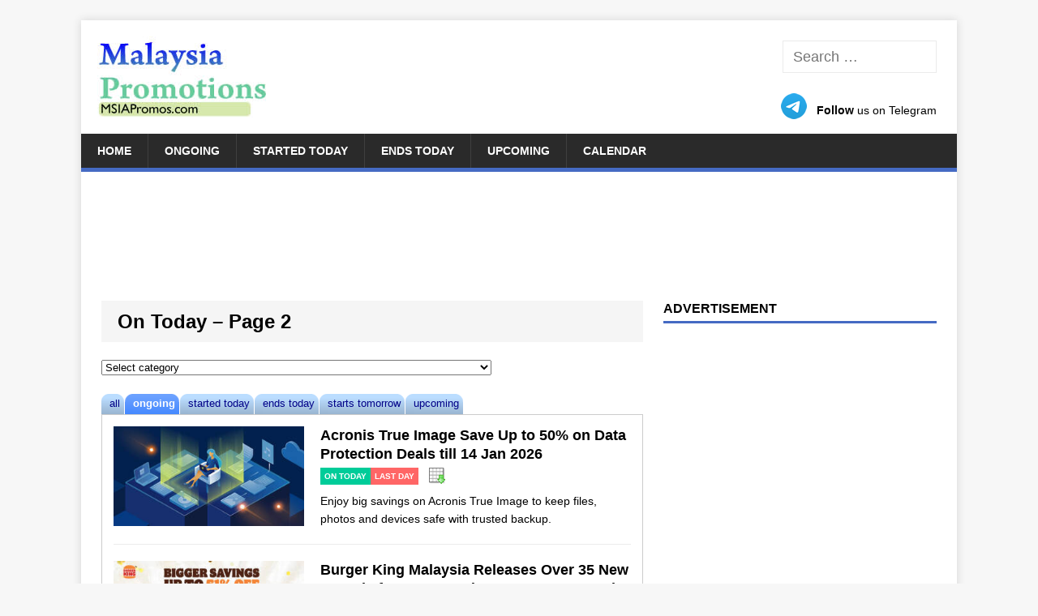

--- FILE ---
content_type: text/html; charset=UTF-8
request_url: https://msiapromos.com/bydate/ontoday/page/2/
body_size: 16131
content:
<!DOCTYPE html><html class=no-js lang=en-US><head><meta charset="UTF-8"><meta name="viewport" content="width=device-width, initial-scale=1.0"><link rel=profile href=http://gmpg.org/xfn/11><link rel=pingback href=https://msiapromos.com/xmlrpc.php><style>img:is([sizes="auto" i], [sizes^="auto," i]){contain-intrinsic-size:3000px 1500px}</style> <script>/*<![CDATA[*/window._wpemojiSettings={"baseUrl":"https:\/\/s.w.org\/images\/core\/emoji\/16.0.1\/72x72\/","ext":".png","svgUrl":"https:\/\/s.w.org\/images\/core\/emoji\/16.0.1\/svg\/","svgExt":".svg","source":{"concatemoji":"https:\/\/msiapromos.com\/wp-includes\/js\/wp-emoji-release.min.js"}};
/*! This file is auto-generated */
!function(s,n){var o,i,e;function c(e){try{var t={supportTests:e,timestamp:(new Date).valueOf()};sessionStorage.setItem(o,JSON.stringify(t))}catch(e){}}function p(e,t,n){e.clearRect(0,0,e.canvas.width,e.canvas.height),e.fillText(t,0,0);var t=new Uint32Array(e.getImageData(0,0,e.canvas.width,e.canvas.height).data),a=(e.clearRect(0,0,e.canvas.width,e.canvas.height),e.fillText(n,0,0),new Uint32Array(e.getImageData(0,0,e.canvas.width,e.canvas.height).data));return t.every(function(e,t){return e===a[t]})}function u(e,t){e.clearRect(0,0,e.canvas.width,e.canvas.height),e.fillText(t,0,0);for(var n=e.getImageData(16,16,1,1),a=0;a<n.data.length;a++)if(0!==n.data[a])return!1;return!0}function f(e,t,n,a){switch(t){case"flag":return n(e,"\ud83c\udff3\ufe0f\u200d\u26a7\ufe0f","\ud83c\udff3\ufe0f\u200b\u26a7\ufe0f")?!1:!n(e,"\ud83c\udde8\ud83c\uddf6","\ud83c\udde8\u200b\ud83c\uddf6")&&!n(e,"\ud83c\udff4\udb40\udc67\udb40\udc62\udb40\udc65\udb40\udc6e\udb40\udc67\udb40\udc7f","\ud83c\udff4\u200b\udb40\udc67\u200b\udb40\udc62\u200b\udb40\udc65\u200b\udb40\udc6e\u200b\udb40\udc67\u200b\udb40\udc7f");case"emoji":return!a(e,"\ud83e\udedf")}return!1}function g(e,t,n,a){var r="undefined"!=typeof WorkerGlobalScope&&self instanceof WorkerGlobalScope?new OffscreenCanvas(300,150):s.createElement("canvas"),o=r.getContext("2d",{willReadFrequently:!0}),i=(o.textBaseline="top",o.font="600 32px Arial",{});return e.forEach(function(e){i[e]=t(o,e,n,a)}),i}function t(e){var t=s.createElement("script");t.src=e,t.defer=!0,s.head.appendChild(t)}"undefined"!=typeof Promise&&(o="wpEmojiSettingsSupports",i=["flag","emoji"],n.supports={everything:!0,everythingExceptFlag:!0},e=new Promise(function(e){s.addEventListener("DOMContentLoaded",e,{once:!0})}),new Promise(function(t){var n=function(){try{var e=JSON.parse(sessionStorage.getItem(o));if("object"==typeof e&&"number"==typeof e.timestamp&&(new Date).valueOf()<e.timestamp+604800&&"object"==typeof e.supportTests)return e.supportTests}catch(e){}return null}();if(!n){if("undefined"!=typeof Worker&&"undefined"!=typeof OffscreenCanvas&&"undefined"!=typeof URL&&URL.createObjectURL&&"undefined"!=typeof Blob)try{var e="postMessage("+g.toString()+"("+[JSON.stringify(i),f.toString(),p.toString(),u.toString()].join(",")+"));",a=new Blob([e],{type:"text/javascript"}),r=new Worker(URL.createObjectURL(a),{name:"wpTestEmojiSupports"});return void(r.onmessage=function(e){c(n=e.data),r.terminate(),t(n)})}catch(e){}c(n=g(i,f,p,u))}t(n)}).then(function(e){for(var t in e)n.supports[t]=e[t],n.supports.everything=n.supports.everything&&n.supports[t],"flag"!==t&&(n.supports.everythingExceptFlag=n.supports.everythingExceptFlag&&n.supports[t]);n.supports.everythingExceptFlag=n.supports.everythingExceptFlag&&!n.supports.flag,n.DOMReady=!1,n.readyCallback=function(){n.DOMReady=!0}}).then(function(){return e}).then(function(){var e;n.supports.everything||(n.readyCallback(),(e=n.source||{}).concatemoji?t(e.concatemoji):e.wpemoji&&e.twemoji&&(t(e.twemoji),t(e.wpemoji)))}))}((window,document),window._wpemojiSettings);/*]]>*/</script> <style id=wp-emoji-styles-inline-css>img.wp-smiley,img.emoji{display:inline !important;border:none !important;box-shadow:none !important;height:1em !important;width:1em !important;margin:0 0.07em !important;vertical-align:-0.1em !important;background:none !important;padding:0 !important}</style><link rel=stylesheet href=https://cdn.msiapromos.com/wp-content/cache/minify/combined.css media=all><link rel=https://api.w.org/ href=https://msiapromos.com/wp-json/ ><title>Page 2 &raquo; On Today Promos (as of 14 Jan) | MSIAPromos.com</title><link rel=alternate type=application/rss+xml title="MSIAPromos.com &raquo; Feed" href=https://msiapromos.com/feed/ > <script>(adsbygoogle=window.adsbygoogle||[]).push({google_ad_client:"ca-pub-1303645572681699",enable_page_level_ads:true});</script> <meta property="fb:app_id" content="966242223397117"><meta name="description" content=""><meta property="og:title" content="Page 2 &raquo; On Today Promos (as of 14 Jan) | MSIAPromos.com"><meta name="referrer" content="unsafe-url"><meta property="og:image" content="https://cdn.msiapromos.com/wp-content/uploads/2021/10/Acronis-feat-29-Oct-2021.jpg"><meta property="og:locale" content="en_US"><link rel=image_src href=https://cdn.msiapromos.com/wp-content/uploads/2021/10/Acronis-feat-29-Oct-2021.jpg><meta property="og:description" content=""><meta property="og:site_name" content="MSIAPromos.com"><link rel=search href=//cdn.msiapromos.com/search.xml type=application/opensearchdescription+xml title=MSIAPromos.com><link rel=apple-touch-icon sizes=180x180 href=//cdn.msiapromos.com/apple-touch-icon.png><link rel=icon type=image/png sizes=32x32 href=//cdn.msiapromos.com/favicon-32x32.png><link rel=icon type=image/png sizes=16x16 href=//cdn.msiapromos.com/favicon-16x16.png><link rel=manifest href=//cdn.msiapromos.com/site.webmanifest><meta name="twitter:site" content="@msiapromos"><meta name="twitter:title" content="Page 2 &raquo; On Today Promos (as of 14 Jan) | MSIAPromos.com"><meta name="twitter:description" content=""><meta name="twitter:creator" content="@msiapromos"><meta http-equiv="X-UA-Compatible" content="IE=Edge"><meta name="twitter:card" content="summary_large_image"><meta name="twitter:image:src" content="https://cdn.msiapromos.com/wp-content/uploads/2021/10/Acronis-feat-29-Oct-2021.jpg">  <script async src="https://www.googletagmanager.com/gtag/js?id=G-J2D3WLXC4Q"></script> <script>window.dataLayer=window.dataLayer||[];function gtag(){dataLayer.push(arguments);}
gtag('js',new Date());gtag('config','G-J2D3WLXC4Q');</script> <script async src="https://fundingchoicesmessages.google.com/i/pub-1303645572681699?ers=1" nonce=1Lq3lpSK933LY7Dd0CiOGg></script><script nonce=1Lq3lpSK933LY7Dd0CiOGg>(function(){function signalGooglefcPresent(){if(!window.frames['googlefcPresent']){if(document.body){const iframe=document.createElement('iframe');iframe.style='width: 0; height: 0; border: none; z-index: -1000; left: -1000px; top: -1000px;';iframe.style.display='none';iframe.name='googlefcPresent';document.body.appendChild(iframe);}else{setTimeout(signalGooglefcPresent,0);}}}signalGooglefcPresent();})();</script> <script>(function(){'use strict';function aa(a){var b=0;return function(){return b<a.length?{done:!1,value:a[b++]}:{done:!0}}}var ba="function"==typeof Object.defineProperties?Object.defineProperty:function(a,b,c){if(a==Array.prototype||a==Object.prototype)return a;a[b]=c.value;return a};function ea(a){a=["object"==typeof globalThis&&globalThis,a,"object"==typeof window&&window,"object"==typeof self&&self,"object"==typeof global&&global];for(var b=0;b<a.length;++b){var c=a[b];if(c&&c.Math==Math)return c}throw Error("Cannot find global object");}var fa=ea(this);function ha(a,b){if(b)a:{var c=fa;a=a.split(".");for(var d=0;d<a.length-1;d++){var e=a[d];if(!(e in c))break a;c=c[e]}a=a[a.length-1];d=c[a];b=b(d);b!=d&&null!=b&&ba(c,a,{configurable:!0,writable:!0,value:b})}}
var ia="function"==typeof Object.create?Object.create:function(a){function b(){}b.prototype=a;return new b},l;if("function"==typeof Object.setPrototypeOf)l=Object.setPrototypeOf;else{var m;a:{var ja={a:!0},ka={};try{ka.__proto__=ja;m=ka.a;break a}catch(a){}m=!1}l=m?function(a,b){a.__proto__=b;if(a.__proto__!==b)throw new TypeError(a+" is not extensible");return a}:null}var la=l;function n(a,b){a.prototype=ia(b.prototype);a.prototype.constructor=a;if(la)la(a,b);else for(var c in b)if("prototype"!=c)if(Object.defineProperties){var d=Object.getOwnPropertyDescriptor(b,c);d&&Object.defineProperty(a,c,d)}else a[c]=b[c];a.A=b.prototype}function ma(){for(var a=Number(this),b=[],c=a;c<arguments.length;c++)b[c-a]=arguments[c];return b}
var na="function"==typeof Object.assign?Object.assign:function(a,b){for(var c=1;c<arguments.length;c++){var d=arguments[c];if(d)for(var e in d)Object.prototype.hasOwnProperty.call(d,e)&&(a[e]=d[e])}return a};ha("Object.assign",function(a){return a||na});var p=this||self;function q(a){return a};var t,u;a:{for(var oa=["CLOSURE_FLAGS"],v=p,x=0;x<oa.length;x++)if(v=v[oa[x]],null==v){u=null;break a}u=v}var pa=u&&u[610401301];t=null!=pa?pa:!1;var z,qa=p.navigator;z=qa?qa.userAgentData||null:null;function A(a){return t?z?z.brands.some(function(b){return(b=b.brand)&&-1!=b.indexOf(a)}):!1:!1}function B(a){var b;a:{if(b=p.navigator)if(b=b.userAgent)break a;b=""}return-1!=b.indexOf(a)};function C(){return t?!!z&&0<z.brands.length:!1}function D(){return C()?A("Chromium"):(B("Chrome")||B("CriOS"))&&!(C()?0:B("Edge"))||B("Silk")};var ra=C()?!1:B("Trident")||B("MSIE");!B("Android")||D();D();B("Safari")&&(D()||(C()?0:B("Coast"))||(C()?0:B("Opera"))||(C()?0:B("Edge"))||(C()?A("Microsoft Edge"):B("Edg/"))||C()&&A("Opera"));var sa={},E=null;var ta="undefined"!==typeof Uint8Array,ua=!ra&&"function"===typeof btoa;var F="function"===typeof Symbol&&"symbol"===typeof Symbol()?Symbol():void 0,G=F?function(a,b){a[F]|=b}:function(a,b){void 0!==a.g?a.g|=b:Object.defineProperties(a,{g:{value:b,configurable:!0,writable:!0,enumerable:!1}})};function va(a){var b=H(a);1!==(b&1)&&(Object.isFrozen(a)&&(a=Array.prototype.slice.call(a)),I(a,b|1))}
var H=F?function(a){return a[F]|0}:function(a){return a.g|0},J=F?function(a){return a[F]}:function(a){return a.g},I=F?function(a,b){a[F]=b}:function(a,b){void 0!==a.g?a.g=b:Object.defineProperties(a,{g:{value:b,configurable:!0,writable:!0,enumerable:!1}})};function wa(){var a=[];G(a,1);return a}function xa(a,b){I(b,(a|0)&-99)}function K(a,b){I(b,(a|34)&-73)}function L(a){a=a>>11&1023;return 0===a?536870912:a};var M={};function N(a){return null!==a&&"object"===typeof a&&!Array.isArray(a)&&a.constructor===Object}var O,ya=[];I(ya,39);O=Object.freeze(ya);var P;function Q(a,b){P=b;a=new a(b);P=void 0;return a}
function R(a,b,c){null==a&&(a=P);P=void 0;if(null==a){var d=96;c?(a=[c],d|=512):a=[];b&&(d=d&-2095105|(b&1023)<<11)}else{if(!Array.isArray(a))throw Error();d=H(a);if(d&64)return a;d|=64;if(c&&(d|=512,c!==a[0]))throw Error();a:{c=a;var e=c.length;if(e){var f=e-1,g=c[f];if(N(g)){d|=256;b=(d>>9&1)-1;e=f-b;1024<=e&&(za(c,b,g),e=1023);d=d&-2095105|(e&1023)<<11;break a}}b&&(g=(d>>9&1)-1,b=Math.max(b,e-g),1024<b&&(za(c,g,{}),d|=256,b=1023),d=d&-2095105|(b&1023)<<11)}}I(a,d);return a}
function za(a,b,c){for(var d=1023+b,e=a.length,f=d;f<e;f++){var g=a[f];null!=g&&g!==c&&(c[f-b]=g)}a.length=d+1;a[d]=c};function Aa(a){switch(typeof a){case"number":return isFinite(a)?a:String(a);case"boolean":return a?1:0;case"object":if(a&&!Array.isArray(a)&&ta&&null!=a&&a instanceof Uint8Array){if(ua){for(var b="",c=0,d=a.length-10240;c<d;)b+=String.fromCharCode.apply(null,a.subarray(c,c+=10240));b+=String.fromCharCode.apply(null,c?a.subarray(c):a);a=btoa(b)}else{void 0===b&&(b=0);if(!E){E={};c="ABCDEFGHIJKLMNOPQRSTUVWXYZabcdefghijklmnopqrstuvwxyz0123456789".split("");d=["+/=","+/","-_=","-_.","-_"];for(var e=0;5>e;e++){var f=c.concat(d[e].split(""));sa[e]=f;for(var g=0;g<f.length;g++){var h=f[g];void 0===E[h]&&(E[h]=g)}}}b=sa[b];c=Array(Math.floor(a.length/3));d=b[64]||"";for(e=f=0;f<a.length-2;f+=3){var k=a[f],w=a[f+1];h=a[f+2];g=b[k>>2];k=b[(k&3)<<4|w>>4];w=b[(w&15)<<2|h>>6];h=b[h&63];c[e++]=g+k+w+h}g=0;h=d;switch(a.length-f){case 2:g=a[f+1],h=b[(g&15)<<2]||d;case 1:a=a[f],c[e]=b[a>>2]+b[(a&3)<<4|g>>4]+h+d}a=c.join("")}return a}}return a};function Ba(a,b,c){a=Array.prototype.slice.call(a);var d=a.length,e=b&256?a[d-1]:void 0;d+=e?-1:0;for(b=b&512?1:0;b<d;b++)a[b]=c(a[b]);if(e){b=a[b]={};for(var f in e)Object.prototype.hasOwnProperty.call(e,f)&&(b[f]=c(e[f]))}return a}function Da(a,b,c,d,e,f){if(null!=a){if(Array.isArray(a))a=e&&0==a.length&&H(a)&1?void 0:f&&H(a)&2?a:Ea(a,b,c,void 0!==d,e,f);else if(N(a)){var g={},h;for(h in a)Object.prototype.hasOwnProperty.call(a,h)&&(g[h]=Da(a[h],b,c,d,e,f));a=g}else a=b(a,d);return a}}
function Ea(a,b,c,d,e,f){var g=d||c?H(a):0;d=d?!!(g&32):void 0;a=Array.prototype.slice.call(a);for(var h=0;h<a.length;h++)a[h]=Da(a[h],b,c,d,e,f);c&&c(g,a);return a}function Fa(a){return a.s===M?a.toJSON():Aa(a)};function Ga(a,b,c){c=void 0===c?K:c;if(null!=a){if(ta&&a instanceof Uint8Array)return b?a:new Uint8Array(a);if(Array.isArray(a)){var d=H(a);if(d&2)return a;if(b&&!(d&64)&&(d&32||0===d))return I(a,d|34),a;a=Ea(a,Ga,d&4?K:c,!0,!1,!0);b=H(a);b&4&&b&2&&Object.freeze(a);return a}a.s===M&&(b=a.h,c=J(b),a=c&2?a:Q(a.constructor,Ha(b,c,!0)));return a}}function Ha(a,b,c){var d=c||b&2?K:xa,e=!!(b&32);a=Ba(a,b,function(f){return Ga(f,e,d)});G(a,32|(c?2:0));return a};function Ia(a,b){a=a.h;return Ja(a,J(a),b)}function Ja(a,b,c,d){if(-1===c)return null;if(c>=L(b)){if(b&256)return a[a.length-1][c]}else{var e=a.length;if(d&&b&256&&(d=a[e-1][c],null!=d))return d;b=c+((b>>9&1)-1);if(b<e)return a[b]}}function Ka(a,b,c,d,e){var f=L(b);if(c>=f||e){e=b;if(b&256)f=a[a.length-1];else{if(null==d)return;f=a[f+((b>>9&1)-1)]={};e|=256}f[c]=d;e&=-1025;e!==b&&I(a,e)}else a[c+((b>>9&1)-1)]=d,b&256&&(d=a[a.length-1],c in d&&delete d[c]),b&1024&&I(a,b&-1025)}
function La(a,b){var c=Ma;var d=void 0===d?!1:d;var e=a.h;var f=J(e),g=Ja(e,f,b,d);var h=!1;if(null==g||"object"!==typeof g||(h=Array.isArray(g))||g.s!==M)if(h){var k=h=H(g);0===k&&(k|=f&32);k|=f&2;k!==h&&I(g,k);c=new c(g)}else c=void 0;else c=g;c!==g&&null!=c&&Ka(e,f,b,c,d);e=c;if(null==e)return e;a=a.h;f=J(a);f&2||(g=e,c=g.h,h=J(c),g=h&2?Q(g.constructor,Ha(c,h,!1)):g,g!==e&&(e=g,Ka(a,f,b,e,d)));return e}function Na(a,b){a=Ia(a,b);return null==a||"string"===typeof a?a:void 0}
function Oa(a,b){a=Ia(a,b);return null!=a?a:0}function S(a,b){a=Na(a,b);return null!=a?a:""};function T(a,b,c){this.h=R(a,b,c)}T.prototype.toJSON=function(){var a=Ea(this.h,Fa,void 0,void 0,!1,!1);return Pa(this,a,!0)};T.prototype.s=M;T.prototype.toString=function(){return Pa(this,this.h,!1).toString()};function Pa(a,b,c){var d=a.constructor.v,e=L(J(c?a.h:b)),f=!1;if(d){if(!c){b=Array.prototype.slice.call(b);var g;if(b.length&&N(g=b[b.length-1]))for(f=0;f<d.length;f++)if(d[f]>=e){Object.assign(b[b.length-1]={},g);break}f=!0}e=b;c=!c;g=J(a.h);a=L(g);g=(g>>9&1)-1;for(var h,k,w=0;w<d.length;w++)if(k=d[w],k<a){k+=g;var r=e[k];null==r?e[k]=c?O:wa():c&&r!==O&&va(r)}else h||(r=void 0,e.length&&N(r=e[e.length-1])?h=r:e.push(h={})),r=h[k],null==h[k]?h[k]=c?O:wa():c&&r!==O&&va(r)}d=b.length;if(!d)return b;var Ca;if(N(h=b[d-1])){a:{var y=h;e={};c=!1;for(var ca in y)Object.prototype.hasOwnProperty.call(y,ca)&&(a=y[ca],Array.isArray(a)&&a!=a&&(c=!0),null!=a?e[ca]=a:c=!0);if(c){for(var rb in e){y=e;break a}y=null}}y!=h&&(Ca=!0);d--}for(;0<d;d--){h=b[d-1];if(null!=h)break;var cb=!0}if(!Ca&&!cb)return b;var da;f?da=b:da=Array.prototype.slice.call(b,0,d);b=da;f&&(b.length=d);y&&b.push(y);return b};function Qa(a){return function(b){if(null==b||""==b)b=new a;else{b=JSON.parse(b);if(!Array.isArray(b))throw Error(void 0);G(b,32);b=Q(a,b)}return b}};function Ra(a){this.h=R(a)}n(Ra,T);var Sa=Qa(Ra);var U;function V(a){this.g=a}V.prototype.toString=function(){return this.g+""};var Ta={};function Ua(){return Math.floor(2147483648*Math.random()).toString(36)+Math.abs(Math.floor(2147483648*Math.random())^Date.now()).toString(36)};function Va(a,b){b=String(b);"application/xhtml+xml"===a.contentType&&(b=b.toLowerCase());return a.createElement(b)}function Wa(a){this.g=a||p.document||document}Wa.prototype.appendChild=function(a,b){a.appendChild(b)};function Xa(a,b){a.src=b instanceof V&&b.constructor===V?b.g:"type_error:TrustedResourceUrl";var c,d;(c=(b=null==(d=(c=(a.ownerDocument&&a.ownerDocument.defaultView||window).document).querySelector)?void 0:d.call(c,"script[nonce]"))?b.nonce||b.getAttribute("nonce")||"":"")&&a.setAttribute("nonce",c)};function Ya(a){a=void 0===a?document:a;return a.createElement("script")};function Za(a,b,c,d,e,f){try{var g=a.g,h=Ya(g);h.async=!0;Xa(h,b);g.head.appendChild(h);h.addEventListener("load",function(){e();d&&g.head.removeChild(h)});h.addEventListener("error",function(){0<c?Za(a,b,c-1,d,e,f):(d&&g.head.removeChild(h),f())})}catch(k){f()}};var $a=p.atob("aHR0cHM6Ly93d3cuZ3N0YXRpYy5jb20vaW1hZ2VzL2ljb25zL21hdGVyaWFsL3N5c3RlbS8xeC93YXJuaW5nX2FtYmVyXzI0ZHAucG5n"),ab=p.atob("WW91IGFyZSBzZWVpbmcgdGhpcyBtZXNzYWdlIGJlY2F1c2UgYWQgb3Igc2NyaXB0IGJsb2NraW5nIHNvZnR3YXJlIGlzIGludGVyZmVyaW5nIHdpdGggdGhpcyBwYWdlLg=="),bb=p.atob("RGlzYWJsZSBhbnkgYWQgb3Igc2NyaXB0IGJsb2NraW5nIHNvZnR3YXJlLCB0aGVuIHJlbG9hZCB0aGlzIHBhZ2Uu");function db(a,b,c){this.i=a;this.l=new Wa(this.i);this.g=null;this.j=[];this.m=!1;this.u=b;this.o=c}
function eb(a){if(a.i.body&&!a.m){var b=function(){fb(a);p.setTimeout(function(){return gb(a,3)},50)};Za(a.l,a.u,2,!0,function(){p[a.o]||b()},b);a.m=!0}}
function fb(a){for(var b=W(1,5),c=0;c<b;c++){var d=X(a);a.i.body.appendChild(d);a.j.push(d)}b=X(a);b.style.bottom="0";b.style.left="0";b.style.position="fixed";b.style.width=W(100,110).toString()+"%";b.style.zIndex=W(2147483544,2147483644).toString();b.style["background-color"]=hb(249,259,242,252,219,229);b.style["box-shadow"]="0 0 12px #888";b.style.color=hb(0,10,0,10,0,10);b.style.display="flex";b.style["justify-content"]="center";b.style["font-family"]="Roboto, Arial";c=X(a);c.style.width=W(80,85).toString()+"%";c.style.maxWidth=W(750,775).toString()+"px";c.style.margin="24px";c.style.display="flex";c.style["align-items"]="flex-start";c.style["justify-content"]="center";d=Va(a.l.g,"IMG");d.className=Ua();d.src=$a;d.alt="Warning icon";d.style.height="24px";d.style.width="24px";d.style["padding-right"]="16px";var e=X(a),f=X(a);f.style["font-weight"]="bold";f.textContent=ab;var g=X(a);g.textContent=bb;Y(a,e,f);Y(a,e,g);Y(a,c,d);Y(a,c,e);Y(a,b,c);a.g=b;a.i.body.appendChild(a.g);b=W(1,5);for(c=0;c<b;c++)d=X(a),a.i.body.appendChild(d),a.j.push(d)}function Y(a,b,c){for(var d=W(1,5),e=0;e<d;e++){var f=X(a);b.appendChild(f)}b.appendChild(c);c=W(1,5);for(d=0;d<c;d++)e=X(a),b.appendChild(e)}function W(a,b){return Math.floor(a+Math.random()*(b-a))}function hb(a,b,c,d,e,f){return"rgb("+W(Math.max(a,0),Math.min(b,255)).toString()+","+W(Math.max(c,0),Math.min(d,255)).toString()+","+W(Math.max(e,0),Math.min(f,255)).toString()+")"}function X(a){a=Va(a.l.g,"DIV");a.className=Ua();return a}
function gb(a,b){0>=b||null!=a.g&&0!=a.g.offsetHeight&&0!=a.g.offsetWidth||(ib(a),fb(a),p.setTimeout(function(){return gb(a,b-1)},50))}
function ib(a){var b=a.j;var c="undefined"!=typeof Symbol&&Symbol.iterator&&b[Symbol.iterator];if(c)b=c.call(b);else if("number"==typeof b.length)b={next:aa(b)};else throw Error(String(b)+" is not an iterable or ArrayLike");for(c=b.next();!c.done;c=b.next())(c=c.value)&&c.parentNode&&c.parentNode.removeChild(c);a.j=[];(b=a.g)&&b.parentNode&&b.parentNode.removeChild(b);a.g=null};function jb(a,b,c,d,e){function f(k){document.body?g(document.body):0<k?p.setTimeout(function(){f(k-1)},e):b()}function g(k){k.appendChild(h);p.setTimeout(function(){h?(0!==h.offsetHeight&&0!==h.offsetWidth?b():a(),h.parentNode&&h.parentNode.removeChild(h)):a()},d)}var h=kb(c);f(3)}function kb(a){var b=document.createElement("div");b.className=a;b.style.width="1px";b.style.height="1px";b.style.position="absolute";b.style.left="-10000px";b.style.top="-10000px";b.style.zIndex="-10000";return b};function Ma(a){this.h=R(a)}n(Ma,T);function lb(a){this.h=R(a)}n(lb,T);var mb=Qa(lb);function nb(a){a=Na(a,4)||"";if(void 0===U){var b=null;var c=p.trustedTypes;if(c&&c.createPolicy){try{b=c.createPolicy("goog#html",{createHTML:q,createScript:q,createScriptURL:q})}catch(d){p.console&&p.console.error(d.message)}U=b}else U=b}a=(b=U)?b.createScriptURL(a):a;return new V(a,Ta)};function ob(a,b){this.m=a;this.o=new Wa(a.document);this.g=b;this.j=S(this.g,1);this.u=nb(La(this.g,2));this.i=!1;b=nb(La(this.g,13));this.l=new db(a.document,b,S(this.g,12))}ob.prototype.start=function(){pb(this)};function pb(a){qb(a);Za(a.o,a.u,3,!1,function(){a:{var b=a.j;var c=p.btoa(b);if(c=p[c]){try{var d=Sa(p.atob(c))}catch(e){b=!1;break a}b=b===Na(d,1)}else b=!1}b?Z(a,S(a.g,14)):(Z(a,S(a.g,8)),eb(a.l))},function(){jb(function(){Z(a,S(a.g,7));eb(a.l)},function(){return Z(a,S(a.g,6))},S(a.g,9),Oa(a.g,10),Oa(a.g,11))})}function Z(a,b){a.i||(a.i=!0,a=new a.m.XMLHttpRequest,a.open("GET",b,!0),a.send())}function qb(a){var b=p.btoa(a.j);a.m[b]&&Z(a,S(a.g,5))};(function(a,b){p[a]=function(){var c=ma.apply(0,arguments);p[a]=function(){};b.apply(null,c)}})("__h82AlnkH6D91__",function(a){"function"===typeof window.atob&&(new ob(window,mb(window.atob(a)))).start()});}).call(this);window.__h82AlnkH6D91__("[base64]/[base64]/[base64]/[base64]");</script> <!--[if lt IE 9]> <script src=https://cdn.msiapromos.com/wp-content/themes/malaysia-promotions/js/css3-mediaqueries.js></script> <![endif]--><link rel=icon href=https://cdn.msiapromos.com/wp-content/uploads/2016/07/cropped-MSIAPromos-Symbol-32x32.png sizes=32x32><link rel=icon href=https://cdn.msiapromos.com/wp-content/uploads/2016/07/cropped-MSIAPromos-Symbol-192x192.png sizes=192x192><link rel=apple-touch-icon href=https://cdn.msiapromos.com/wp-content/uploads/2016/07/cropped-MSIAPromos-Symbol-180x180.png><meta name="msapplication-TileImage" content="https://cdn.msiapromos.com/wp-content/uploads/2016/07/cropped-MSIAPromos-Symbol-270x270.png"></head><body id=mh-mobile class="archive paged tax-bydate term-ontoday term-8146 paged-2 wp-theme-malaysia-promotions mh-right-sb"><div style="width:100%; height:43px; background-color:white;" id=fillerTopDiv>&nbsp;</div><div class="mh-container mh-container-outer"><div class="mh-header-mobile-nav clearfix"></div><header class=mh-header><div class="mh-container mh-container-inner mh-row clearfix"><div class=topRightAdBanner><div class=topRightSearchForm><form role=search method=get class=search-form action=https://msiapromos.com/ > <label> <span class=screen-reader-text>Search for:</span> <input type=search class=search-field placeholder="Search &hellip;" value name=s> </label> <input type=submit class=search-submit value=Search></form></div> <a target=_blank href=https://t.me/msiapromoscom><div><img class=spriteTelegram src=https://cdn.msiapromos.com/wp-content/themes/malaysia-promotions/images/spacer.gif alt="Follow us on Telegram!" width=32 height=32><span class=topRightAdBannerText>&nbsp;&nbsp;&nbsp;<strong>Follow</strong> us on Telegram</span></div></a></div><div class=mh-custom-header role=banner> <a href=https://msiapromos.com/ title=MSIAPromos.com rel=home><div class=mh-site-logo role=banner> <img class=mh-header-image src=https://cdn.msiapromos.com/wp-content/uploads/2016/07/MSIAPromos-Logo.jpg height=100 width=300 alt=MSIAPromos.com></div> </a></div></div><div class=mh-main-nav-wrap><nav class="mh-main-nav mh-container mh-container-inner clearfix"><div class=menu-menu-1-container><ul id=menu-menu-1 class=menu><li id=menu-item-52337 class="menu-item menu-item-type-custom menu-item-object-custom menu-item-52337"><a href=/ >Home</a></li> <li id=menu-item-52344 class="menu-item menu-item-type-custom menu-item-object-custom menu-item-52344"><a href=/bydate/ontoday/ >Ongoing</a></li> <li id=menu-item-52345 class="menu-item menu-item-type-custom menu-item-object-custom menu-item-52345"><a href=/bydate/startedtoday/ >Started Today</a></li> <li id=menu-item-52346 class="menu-item menu-item-type-custom menu-item-object-custom menu-item-52346"><a href=/bydate/endingtoday/ >Ends Today</a></li> <li id=menu-item-52347 class="menu-item menu-item-type-custom menu-item-object-custom menu-item-52347"><a href=/bydate/comingsoon/ >Upcoming</a></li> <li id=menu-item-52348 class="menu-item menu-item-type-custom menu-item-object-custom menu-item-52348"><a href=/sales-calendar/ >Calendar</a></li></ul></div></nav></div><div style="margin-left:auto;margin-right:auto; padding-right:10px;padding-left:10px;"> <br><div class=outerAd><div class=linkAd> <script async src=https://pagead2.googlesyndication.com/pagead/js/adsbygoogle.js></script>  <ins class=adsbygoogle style=display:block data-ad-client=ca-pub-1303645572681699 data-ad-region=maincontent data-ad-slot=1184555219  id=topAdCls data-ad-format=horizontal><noscript class=headerLeaderNoScript><div class="printDontShow sgpIntLeaderAd"> <iframe loading=lazy scrolling=no marginwidth=0 marginheight=0 frameborder=0  src="/showcase.php?leaderboard&amp;zr=648773506"></iframe></div> </noscript></ins> <script>(adsbygoogle=window.adsbygoogle||[]).push({});</script> </div></div> <br></div></header><div class="mh-wrapper clearfix"><div id=main-content class=mh-content><header class=page-header><h1 class="page-title">On Today &#8211; Page 2</h1></header><form style=display:inline method=get action=/bydate/ontoday/ > <select name=catslugId id=catslugId class=calendarCatSelect onChange='return this.form.submit();'><option value=-1>Select category</option><option class=level-0 value=41>Airlines Flights Seats Tickets</option><option class=level-0 value=32>Baby, Infants, Tots, Mothers</option><option class=level-0 value=29>Banks, Credit Cards, Loans</option><option class=level-0 value=43>Beauty</option><option class=level-0 value=31>Beds, Pillows, Linen, Mattresses</option><option class=level-0 value=44>Body Fitness Gym</option><option class=level-0 value=33>Books, Magazines, Graphic Novels, Stationery</option><option class=level-0 value=38>Cars, Lorries, Vans, Motor Vehicles</option><option class=level-0 value=53>Children &amp; Kids, Toys</option><option class=level-0 value=22>Computers, Tablets, Accessories, Software</option><option class=level-0 value=34>Cosmetics, Make-up, Brushes</option><option class=level-0 value=336>Department Stores</option><option class=level-0 value=23>Digital Cameras, DSLRs</option><option class=level-0 value=25>Fashion, Branded Apparel, Wallets, Accessories</option><option class=level-0 value=50>Fast Food, Restaurants, Dining, Groceries</option><option class=level-0 value=66>Footwear, Shoes, Slippers, Sneakers, Sandals</option><option class=level-0 value=73>Fragrances &amp; Perfumes</option><option class=level-0 value=28>Furniture, Chairs, Sofa Sets, Dining Tables, etc</option><option class=level-0 value=71>Games, Consoles, Xbox 360, PS3, Nintendo Wii, PC</option><option class=level-0 value=70>Gifts, Presents, Hampers</option><option class=level-0 value=49>Handbags</option><option class=level-0 value=13>Happenings</option><option class=level-0 value=30>Health Products, Massagers</option><option class=level-0 value=59>Home Appliances, Washers, Fridges, Air Conditioners, Fans, Vacuum Cleaners</option><option class=level-0 value=36>Household</option><option class=level-0 value=20>Housing</option><option class=level-0 value=19>Jewellery, Gold, Diamonds, Silver, Rings, Pendants, Chains, Bangles, Earrings</option><option class=level-0 value=60>Kitchenware, Cutlery, Pans, Cookers, Blenders, Cookware</option><option class=level-0 value=39>Mobile Phones, Smartphones, Samsung, Sony, Nokia, LG, Motorola, HTC, Etc</option><option class=level-0 value=72>Music, CDs, DVDs, Blu-Ray, Movies, Music CDs, Video Rental</option><option class=level-0 value=55>News</option><option class=level-0 value=63>Personal Care, Creams, Soap, Shampoo, Toiletries</option><option class=level-0 value=62>Places of Interest, Entertainment, Tourist Attractions</option><option class=level-0 value=75>Shopping Malls</option><option class=level-0 value=35>Sports, Golf, Accessories</option><option class=level-0 value=27>Telecoms, Internet, Broadband, Mobile Plans</option><option class=level-0 value=47>TV, Speakers, Disc Players, Home Theatre Systems, Headphones, Earphones</option><option class=level-0 value=42>Vacations, Travel Deals, Cruises, Hotels, Luggages</option><option class=level-0 value=61>Video Camcorders</option><option class=level-0 value=65>Warehouse, Clearance, Big Sales</option><option class=level-0 value=67>Watches</option><option class=level-0 value=74>Wines</option> </select> <input type=hidden name=catf value=ontoday> <noscript> <input type=submit value=Filter> </noscript></form> <br> <br><ol class=tabs1> <li class><a href=/ ><span>all</span></a></li> <li class=currentTab1><a href=/bydate/ontoday/ ><span>ongoing </span></a></li> <li class><a href=/bydate/startedtoday/ ><span>started today </span></a></li> <li class ><a href=/bydate/endingtoday/ ><span>ends today </span></a></li> <li class><a href=/bydate/startingtmw/ ><span>starts tomorrow </span></a></li> <li class><a href=/bydate/comingsoon/ ><span>upcoming </span></a></li></ol><div class=tabs1Content><article class="mh-loop-item clearfix "><div class=mh-loop-thumb> <a href=https://msiapromos.com/computers-pc/acronis-true-image-save-up-to-50-on-data-protection-deals-till-14-jan-2026-69872/ ><img alt="Feature image" width=300 height=157 src=https://cdn.msiapromos.com/wp-content/uploads/2021/10/Acronis-feat-29-Oct-2021-300x157.jpg> </a></div><div class="mh-loop-content clearfix"><header class=mh-loop-header><h3 class="entry-title mh-loop-title"> <a href=https://msiapromos.com/computers-pc/acronis-true-image-save-up-to-50-on-data-protection-deals-till-14-jan-2026-69872/ rel=bookmark> Acronis True Image Save Up to 50% on Data Protection Deals till 14 Jan 2026	</a></h3><div class="mh-meta mh-loop-meta"> <span class="mh-meta-date updated"><span class=eventStatusDiv> <span class=ongoingEventSpan>ON TODAY</span><span class=expiredEventSpan>LAST DAY</span>  </span> <span style=display:inline;> <a href="/?ical=69872&amp;pid=69872"><img class="noThumbNailUse spriteiCalDownload" src=https://cdn.msiapromos.com/wp-content/themes/malaysia-promotions/images/spacer.gif alt="Download iCal Calendar Entry" width=20 height=20></a>  </span> </span></div></header><div class=mh-loop-excerpt><div class=mh-excerpt><p>Enjoy big savings on Acronis True Image to keep files, photos and devices safe with trusted backup.</p></div></div></div></article><article class="mh-loop-item clearfix "><div class=mh-loop-thumb> <a href=https://msiapromos.com/dining-restaurants-food/burger-king-malaysia-releases-over-35-new-e-deals-from-rm0-99-15-dec-2025-15-feb-2026-69829/ ><img alt="Feature image" width=300 height=158 src=https://cdn.msiapromos.com/wp-content/uploads/2025/12/Burger-King-feat-msiapromos.com-23-Dec-2025-300x158.jpg> </a></div><div class="mh-loop-content clearfix"><header class=mh-loop-header><h3 class="entry-title mh-loop-title"> <a href=https://msiapromos.com/dining-restaurants-food/burger-king-malaysia-releases-over-35-new-e-deals-from-rm0-99-15-dec-2025-15-feb-2026-69829/ rel=bookmark> Burger King Malaysia Releases Over 35 New E-Deals from RM0.99 (15 Dec 2025 &#8211; 15 Feb 2026)	</a></h3><div class="mh-meta mh-loop-meta"> <span class="mh-meta-date updated"><span class=eventStatusDiv> <span class=ongoingEventSpan>ON TODAY</span>  </span> <span style=display:inline;> <a href="/?ical=69829&amp;pid=69829"><img class="noThumbNailUse spriteiCalDownload" src=https://cdn.msiapromos.com/wp-content/themes/malaysia-promotions/images/spacer.gif alt="Download iCal Calendar Entry" width=20 height=20></a>  </span> </span></div></header><div class=mh-loop-excerpt><div class=mh-excerpt><p>Grab meals, snacks and desserts from just RM0.99</p></div></div></div></article><article class="mh-loop-item clearfix "><div class=mh-loop-thumb> <a href=https://msiapromos.com/dining-restaurants-food/burger-king-msia-mega-savings-over-35-e-deals-released-15-nov-2025-15-jan-2026-69491/ ><img alt="Feature image" width=300 height=157 src=https://cdn.msiapromos.com/wp-content/uploads/2025/11/Burger-King-feat-last-msiapromos.com-15-Dec-2025-300x157.jpg> </a></div><div class="mh-loop-content clearfix"><header class=mh-loop-header><h3 class="entry-title mh-loop-title"> <a href=https://msiapromos.com/dining-restaurants-food/burger-king-msia-mega-savings-over-35-e-deals-released-15-nov-2025-15-jan-2026-69491/ rel=bookmark> Burger King M&#8217;sia Mega Savings Over 35 E-Deals Released (15 Nov 2025 &#8211; 15 Jan 2026)	</a></h3><div class="mh-meta mh-loop-meta"> <span class="mh-meta-date updated"><span class=eventStatusDiv> <span class=ongoingEventSpan>ON TODAY</span><span class=expiredEventSpan>ENDS TOMORROW</span>  </span> <span style=display:inline;> <a href="/?ical=69491&amp;pid=69491"><img class="noThumbNailUse spriteiCalDownload" src=https://cdn.msiapromos.com/wp-content/themes/malaysia-promotions/images/spacer.gif alt="Download iCal Calendar Entry" width=20 height=20></a>  </span> </span></div></header><div class=mh-loop-excerpt><div class=mh-excerpt><p>Over 35 Burger King e-coupons with meals from RM0.99</p></div></div></div></article><article class="mh-loop-item clearfix "><div class=mh-loop-thumb> <a href=https://msiapromos.com/dining-restaurants-food/cu-malaysia-weekday-buy-1-free-1-promo-double-the-treat-every-weekday-69434/ ><img alt="Feature image" width=300 height=160 src=https://cdn.msiapromos.com/wp-content/uploads/2025/05/CU-feat-msiapromos.com-7-May-2025-300x160.jpg> </a></div><div class="mh-loop-content clearfix"><header class=mh-loop-header><h3 class="entry-title mh-loop-title"> <a href=https://msiapromos.com/dining-restaurants-food/cu-malaysia-weekday-buy-1-free-1-promo-double-the-treat-every-weekday-69434/ rel=bookmark> CU Malaysia Weekday Buy 1 Free 1 Promo &#8211; Double the Treat Every WeekDay!	</a></h3><div class="mh-meta mh-loop-meta"> <span class="mh-meta-date updated"><span class=eventStatusDiv> <span class=ongoingEventSpan>STARTED TODAY</span><span class=expiredEventMaySpan>UNKNOWN END DATE</span>  </span> <span style=display:inline;> <a href="/?ical=69434&amp;pid=69434"><img class="noThumbNailUse spriteiCalDownload" src=https://cdn.msiapromos.com/wp-content/themes/malaysia-promotions/images/spacer.gif alt="Download iCal Calendar Entry" width=20 height=20></a>  </span> </span></div></header><div class=mh-loop-excerpt><div class=mh-excerpt><p>Get twice the joy with CU Malaysia&#8217;s Buy 1 Free 1 weekday promo</p></div></div></div></article><article class="mh-loop-item clearfix "><div class=mh-loop-thumb> <a href=https://msiapromos.com/dining-restaurants-food/texas-chicken-malaysia-has-2-for-rm13-99-tex-wrap-deal-every-wednesday-65198/ ><img alt="Feature image" width=300 height=156 src=https://cdn.msiapromos.com/wp-content/uploads/2024/07/Texas-Chicken-feat-msiapromos.com-22-Jul-2024-300x156.jpg> </a></div><div class="mh-loop-content clearfix"><header class=mh-loop-header><h3 class="entry-title mh-loop-title"> <a href=https://msiapromos.com/dining-restaurants-food/texas-chicken-malaysia-has-2-for-rm13-99-tex-wrap-deal-every-wednesday-65198/ rel=bookmark> Texas Chicken Malaysia Has 2-for-RM13.99 Tex Wrap Deal Every Wednesday	</a></h3><div class="mh-meta mh-loop-meta"> <span class="mh-meta-date updated"><span class=eventStatusDiv> <span class=ongoingEventSpan>STARTED TODAY</span><span class=expiredEventMaySpan>UNKNOWN END DATE</span>  </span> <span style=display:inline;> <a href="/?ical=65198&amp;pid=65198"><img class="noThumbNailUse spriteiCalDownload" src=https://cdn.msiapromos.com/wp-content/themes/malaysia-promotions/images/spacer.gif alt="Download iCal Calendar Entry" width=20 height=20></a>  </span> </span></div></header><div class=mh-loop-excerpt><div class=mh-excerpt><p>Packed with delicious, savoury flavors in a warm, toasted tortilla</p></div></div></div></article><article class="mh-loop-item clearfix "><div class=mh-loop-thumb> <a href=https://msiapromos.com/computers-pc/digitalocean-offering-free-us100-credit-for-new-users-start-a-wordpress-virtual-machine-from-just-us6-mth-61539/ ><img alt="Feature image" width=300 height=157 src=https://cdn.msiapromos.com/wp-content/uploads/2018/11/Digital-Ocean-29-Nov-2018-300x157.jpg> </a></div><div class="mh-loop-content clearfix"><header class=mh-loop-header><h3 class="entry-title mh-loop-title"> <a href=https://msiapromos.com/computers-pc/digitalocean-offering-free-us100-credit-for-new-users-start-a-wordpress-virtual-machine-from-just-us6-mth-61539/ rel=bookmark> DigitalOcean offering FREE US$100 credit for new users &#8211; start a WordPress Virtual Machine from just US$6/mth	</a></h3><div class="mh-meta mh-loop-meta"> <span class="mh-meta-date updated"><span class=eventStatusDiv> <span class=ongoingEventSpan>ON TODAY</span><span class=expiredEventMaySpan>UNKNOWN END DATE</span>  </span> <span style=display:inline;> <a href="/?ical=61539&amp;pid=61539"><img class="noThumbNailUse spriteiCalDownload" src=https://cdn.msiapromos.com/wp-content/themes/malaysia-promotions/images/spacer.gif alt="Download iCal Calendar Entry" width=20 height=20></a>  </span> </span></div></header><div class=mh-loop-excerpt><div class=mh-excerpt><p>Get started with DigitalOcean&#8217;s all-in-one cloud platform with a free US$100/60-day credit for new users</p></div></div></div></article><div class="mh-loop-pagination clearfix"><a class="prev page-numbers" href=https://msiapromos.com/bydate/ontoday/page/1/ >&laquo;</a> <a class=page-numbers href=https://msiapromos.com/bydate/ontoday/page/1/ >1</a> <span aria-current=page class="page-numbers current">2</span></div></div><div class=bottomDeals><header class=page-header><h1 class="page-title">Featured</h1></header><article class="mh-loop-item clearfix "><div class=mh-loop-thumb> <a href=https://msiapromos.com/department-stores/amazon-sg-now-offering-free-shipping-to-malaysia-from-19-aug-2022-61446/ ><img loading=lazy  alt="Feature image" width=300 height=157 src=https://cdn.msiapromos.com/wp-content/uploads/2022/08/Amazon-SG-19-Aug-2022-300x157.jpg> </a></div><div class="mh-loop-content clearfix"><header class=mh-loop-header><h3 class="entry-title mh-loop-title"> <a href=https://msiapromos.com/department-stores/amazon-sg-now-offering-free-shipping-to-malaysia-from-19-aug-2022-61446/ rel=bookmark> Amazon Singapore (Amazon.SG) now has FREE shipping to Malaysia	</a></h3><div class="mh-meta mh-loop-meta"> <span class="mh-meta-date updated"></span></div></header><div class=mh-loop-excerpt><div class=mh-excerpt><p>Enjoy FREE and fast delivery to Malaysia from Amazon Singapore</p></div></div></div></article></div> <br><div class=printDontShow><fieldset class="advertisementFieldset largeRect"><legend>Advertisement</legend> <ins class=adsbygoogle style=display:block data-ad-client=ca-pub-1303645572681699 data-ad-region=maincontent data-ad-slot=3858820010 data-ad-format=rectangle><noscript><div class=printDontShow> <iframe loading=lazy width=336 height=280 scrolling=no marginwidth=0 marginheight=0 frameborder=0 src="/showcase.php?largerect&amp;zr=1414069774"></iframe></div> </noscript></ins> <script>(adsbygoogle=window.adsbygoogle||[]).push({});</script> </fieldset></div><div class=bottomDeals><header class=page-header><h2 class="page-title">More Deals</h2></header><article class="mh-loop-item clearfix "><div class=mh-loop-thumb> <a href=https://msiapromos.com/airlines-flights/qatar-airways-save-up-to-10-flights-with-mastercard-till-31-dec-2026-70024/ ><img loading=lazy  alt="Feature image" width=300 height=156 src=https://cdn.msiapromos.com/wp-content/uploads/2023/08/Qatar-Airways-msiapromos.com-31-Aug-2023-300x156.jpg> </a></div><div class="mh-loop-content clearfix"><header class=mh-loop-header><h3 class="entry-title mh-loop-title"> <a href=https://msiapromos.com/airlines-flights/qatar-airways-save-up-to-10-flights-with-mastercard-till-31-dec-2026-70024/ rel=bookmark> Qatar Airways Save Up to 10% Flights with Mastercard Till 31 Dec 2026	</a></h3><div class="mh-meta mh-loop-meta"> <span class="mh-meta-date updated"><span class=eventStatusDiv> <span class=ongoingEventSpan>ON TODAY</span>  </span> <span style=display:inline;> </span> </span></div></header><div class=mh-loop-excerpt><div class=mh-excerpt><p>Exclusive savings await Mastercard users flying with Qatar Airways on selected routes worldwide.</p></div></div></div></article><article class="mh-loop-item clearfix "><div class=mh-loop-thumb> <a href=https://msiapromos.com/computers-pc/acronis-true-image-save-up-to-50-on-data-protection-deals-till-14-jan-2026-69872/ ><img loading=lazy  alt="Feature image" width=300 height=157 src=https://cdn.msiapromos.com/wp-content/uploads/2021/10/Acronis-feat-29-Oct-2021-300x157.jpg> </a></div><div class="mh-loop-content clearfix"><header class=mh-loop-header><h3 class="entry-title mh-loop-title"> <a href=https://msiapromos.com/computers-pc/acronis-true-image-save-up-to-50-on-data-protection-deals-till-14-jan-2026-69872/ rel=bookmark> Acronis True Image Save Up to 50% on Data Protection Deals till 14 Jan 2026	</a></h3><div class="mh-meta mh-loop-meta"> <span class="mh-meta-date updated"><span class=eventStatusDiv> <span class=ongoingEventSpan>ON TODAY</span><span class=expiredEventSpan>LAST DAY</span>  </span> <span style=display:inline;> </span> </span></div></header><div class=mh-loop-excerpt><div class=mh-excerpt><p>Enjoy big savings on Acronis True Image to keep files, photos and devices safe with trusted backup.</p></div></div></div></article><article class="mh-loop-item clearfix "><div class=mh-loop-thumb> <a href=https://msiapromos.com/computers-pc/digitalocean-offering-free-us100-credit-for-new-users-start-a-wordpress-virtual-machine-from-just-us6-mth-61539/ ><img loading=lazy  alt="Feature image" width=300 height=157 src=https://cdn.msiapromos.com/wp-content/uploads/2018/11/Digital-Ocean-29-Nov-2018-300x157.jpg> </a></div><div class="mh-loop-content clearfix"><header class=mh-loop-header><h3 class="entry-title mh-loop-title"> <a href=https://msiapromos.com/computers-pc/digitalocean-offering-free-us100-credit-for-new-users-start-a-wordpress-virtual-machine-from-just-us6-mth-61539/ rel=bookmark> DigitalOcean offering FREE US$100 credit for new users &#8211; start a WordPress Virtual Machine from just US$6/mth	</a></h3><div class="mh-meta mh-loop-meta"> <span class="mh-meta-date updated"><span class=eventStatusDiv> <span class=ongoingEventSpan>ON TODAY</span><span class=expiredEventMaySpan>UNKNOWN END DATE</span>  </span> <span style=display:inline;> </span> </span></div></header><div class=mh-loop-excerpt><div class=mh-excerpt><p>Get started with DigitalOcean&#8217;s all-in-one cloud platform with a free US$100/60-day credit for new users</p></div></div></div></article></div></div><aside class="mh-widget-col-1 mh-sidebar"><div id=text-3 class="mh-widget widget_text"><h2 class="mh-widget-title"><span class=mh-widget-title-inner>Advertisement</span></h2><div class=textwidget><style>.sidebar1stAd{display:block}@media(min-width: 1120px){.sidebar1stAd{width:336px;height:280px}}</style><div class=outerAd><div class=linkAd> <ins class="adsbygoogle sidebar1stAd" data-ad-client=ca-pub-1303645572681699 data-ad-region=maincontent data-ad-slot=7745146010 data-ad-format=rectangle,horizontal><noscript><div class=printDontShow> <iframe loading=lazy width=336 height=280 scrolling=no marginwidth=0 marginheight=0 frameborder=0 src="/showcase.php?largerect&amp;zr=2137743092"></iframe></div> </noscript></ins> <script>(adsbygoogle=window.adsbygoogle||[]).push({});</script> </div></div> <br><style>.sidebar2ndAd{width:336px;height:280px;display:inline-block}@media (max-width: 1120px){.sidebar2ndAd{display:none}}@media(min-width: 1120px){.sidebar2ndAd{width:336px;height:280px}}</style><div class=printDontShow><ins class="adsbygoogle sidebar2ndAd" data-ad-client=ca-pub-1303645572681699 data-ad-region=maincontent data-ad-slot=8390126819><noscript><div class=printDontShow> <iframe loading=lazy width=336 height=280 scrolling=no marginwidth=0 marginheight=0 frameborder=0 src="/showcase.php?largerect&amp;zr=443135807"></iframe></div> </noscript></ins> <script >(adsbygoogle=window.adsbygoogle||[]).push({});</script> </div></div></div><div id=search-4 class="mh-widget widget_search"><h2 class="mh-widget-title"><span class=mh-widget-title-inner>Search</span></h2><form role=search method=get class=search-form action=https://msiapromos.com/ > <label> <span class=screen-reader-text>Search for:</span> <input type=search class=search-field placeholder="Search &hellip;" value name=s> </label> <input type=submit class=search-submit value=Search></form></div><div id=text-14 class="mh-widget widget_text"><h2 class="mh-widget-title"><span class=mh-widget-title-inner>Social Media</span></h2><div class=textwidget><div style=text-align:center;><a target=_blank href=https://www.facebook.com/msiapromos><img style=height:44px; class="noThumbNailUse spriteFacebook" src=https://cdn.msiapromos.com/wp-content/themes/malaysia-promotions/images/spacer.gif alt=Facebook title=Facebook width=144 height=44></a> <br><br><a target=_blank href=https://x.com/msiapromos><img style=height:37px; class="noThumbNailUse spriteTwitter" src=https://cdn.msiapromos.com/wp-content/themes/malaysia-promotions/images/spacer.gif alt=Twitter title=Twitter width=150 height=37></a><br><br><a target=_blank href=https://t.me/msiapromoscom/ ><img class="noThumbNailUse spriteTelegramFull" src=https://cdn.msiapromos.com/wp-content/themes/malaysia-promotions/images/spacer.gif alt=Telegram title=Telegram width=64 height=64></a>  <br><br> <a target=_blank href=https://whatsapp.com/channel/0029VaPPry5JZg44pXRCU21e/ ><img class="noThumbNailUse spriteWhatsappFull" src=https://cdn.msiapromos.com/wp-content/themes/malaysia-promotions/images/spacer.gif alt=Whatsapp  title=Whatsapp width=64 height=64></a><br><br> <a target=_blank href=https://instagram.com/msiapromos/ ><img class="noThumbNailUse spriteInstagam" src=https://cdn.msiapromos.com/wp-content/themes/malaysia-promotions/images/spacer.gif alt=Instagram  title=Instagram width=64 height=64></a><br><br></div></div></div><div id=custom_html-2 class="widget_text mh-widget widget_custom_html"><h2 class="mh-widget-title"><span class=mh-widget-title-inner>e-mail subscription</span></h2><div class="textwidget custom-html-widget"><div class=email-subscribe-cta> 📬 <a href=/how-to-subscribe-for-daily-email-updates/ >Learn how to get a daily email digest of our latest posts</a></div></div></div><div id=text-7 class="mh-widget widget_text"><h2 class="mh-widget-title"><span class=mh-widget-title-inner>trending</span></h2><div class=textwidget><div class=trendsListDiv><a id=trendsList></a><a href=https://msiapromos.com/warehouse-sales/fj-benjamin-steals-deals-at-the-starling-with-up-to-90-off-15-18-jan-2026-70116/ > <img loading=lazy alt width=550 height=289 src=https://cdn.msiapromos.com/wp-content/uploads/2025/10/FJ-Benjamin-feat-msiapromos.com-8-Oct-2025-550x289.jpg style=height:auto;width:100%;>  <span class=trendsListImgDesc>FJ Benjamin Steals &#038; Deals at The Starling with Up to 90% Off (15-18 Jan 2026)</span>  </a><hr></div></div></div></aside></div><footer class=mh-footer><div class="mh-container mh-container-inner mh-footer-widgets mh-row clearfix"><div class="mh-col-1-4 mh-widget-col-1 mh-footer-area mh-footer-1"><div id=text-8 class="mh-footer-widget widget_text"><h2 class="mh-widget-title mh-footer-widget-title"><span class="mh-widget-title-inner mh-footer-widget-title-inner">About</span></h2><div class=textwidget>Posting hand-picked promos, warehouse sales, deals, discounts, events &amp; other retail news since 2013 [ <a href=/about-malaysia-promotions>more about us</a> ] <br> <br> [ <a href=/submit-promotions-sales-news-press-releases-etc/ >Submit News</a> ] [ <a href=/advertising-rates/ >Advertise</a> ]</div></div></div><div class="mh-col-1-4 mh-widget-col-1 mh-footer-area mh-footer-2"><div id=recent-posts-3 class="mh-footer-widget widget_recent_entries"><h2 class="mh-widget-title mh-footer-widget-title"><span class="mh-widget-title-inner mh-footer-widget-title-inner">Recent Posts</span></h2><ul> <li> <a href=https://msiapromos.com/warehouse-sales/tong-garden-malaysia-chinese-new-year-warehouse-sale-at-johor-until-12-feb-2026-70121/ >Tong Garden Malaysia Chinese New Year Warehouse Sale at Johor until 12 Feb 2026</a> </li> <li> <a href=https://msiapromos.com/warehouse-sales/fj-benjamin-steals-deals-at-the-starling-with-up-to-90-off-15-18-jan-2026-70116/ >FJ Benjamin Steals &#038; Deals at The Starling with Up to 90% Off (15-18 Jan 2026)</a> </li> <li> <a href=https://msiapromos.com/dining-restaurants-food/mcdonalds-malaysia-rm10-back-to-school-weekday-deals-until-23-jan-2026-70110/ >McDonald&#8217;s Malaysia RM10 Back-To-School Weekday Deals Until 23 Jan 2026</a> </li></ul></div></div><div class="mh-col-1-4 mh-widget-col-1 mh-footer-area mh-footer-3"><div id=text-9 class="mh-footer-widget widget_text"><h2 class="mh-widget-title mh-footer-widget-title"><span class="mh-widget-title-inner mh-footer-widget-title-inner">SOCIAL MEDIA</span></h2><div class=textwidget><div style=text-align:center;><a target=_blank href=https://www.facebook.com/msiapromos><img style=height:44px; class="noThumbNailUse spriteFacebook" src=https://cdn.msiapromos.com/wp-content/themes/malaysia-promotions/images/spacer.gif alt=Facebook title=Facebook width=144 height=44></a> <br><br><a target=_blank href=https://x.com/msiapromos><img style=height:37px; class="noThumbNailUse spriteTwitter" src=https://cdn.msiapromos.com/wp-content/themes/malaysia-promotions/images/spacer.gif alt=Twitter title=Twitter width=150 height=37></a><br><br><a target=_blank href=https://t.me/msiapromoscom/ ><img class="noThumbNailUse spriteTelegramFull" src=https://cdn.msiapromos.com/wp-content/themes/malaysia-promotions/images/spacer.gif alt=Telegram title=Telegram width=64 height=64></a>  <br><br> <a target=_blank href=https://whatsapp.com/channel/0029VaPPry5JZg44pXRCU21e/ ><img class="noThumbNailUse spriteWhatsappFull" src=https://cdn.msiapromos.com/wp-content/themes/malaysia-promotions/images/spacer.gif alt=Whatsapp  title=Whatsapp width=64 height=64></a><br><br> <a target=_blank href=https://instagram.com/msiapromos/ ><img class="noThumbNailUse spriteInstagam" src=https://cdn.msiapromos.com/wp-content/themes/malaysia-promotions/images/spacer.gif alt=Instagram  title=Instagram width=64 height=64></a><br><br></div></div></div></div></div></footer><div class=mh-copyright-wrap><div class="mh-container mh-container-inner clearfix"><p class=mh-copyright> &copy; 2010 - 2026 MSIAPromos.com (Malaysia Promotions). All rights reserved. <a href=/privacy-policy/ >privacy policy</a> <a href=/about-malaysia-promotions/ >about</a> <a href=/advertising-rates/ >advertise</a> <a href=/submit-promotions-sales-news-press-releases-etc/ >submit news</a> <a href=/contact-email-form/ >contact us</a> <br> Disclaimer: The information and materials contained in this Website are provided "as is" and are to be used only as a reference. Whilst every effort is made to ensure that the information and materials are correct, we do not warrant their accuracy, adequacy or completeness and expressly disclaim any liability for any errors or omissions in the information or materials. By accessing this Website you agree that MSIAPROMOS.COM will not be liable for any direct, indirect, or consequential loss arising from the use of the information contained either here or in external links. <a href=/disclaimer>FULL DISCLAIMER</a><br> Disclosure: We may receive compensation for any information posted on this website &amp; social media pages.</p></div></div></div> <script>var sgpCustomJSLoaded=false;var sgpjQueryLoaded=false;jQueryURL="//cdn.msiapromos.com/wp-includes/js/jquery/jquery.min.js";function loadScript(src,callback)
{var s,r,t;r=false;s=document.createElement('script');s.type='text/javascript';s.src=src;s.onload=s.onreadystatechange=function()
{if(!r&&(!this.readyState||this.readyState=='complete'))
{r=true;callback();}};t=document.getElementsByTagName('script')[0];t.parentNode.insertBefore(s,t);}
function JQueryLoadedNo1()
{sgpjQueryLoaded=true;jQuery.ajaxSetup({cache:true});jQuery.getScript('https://cdn.msiapromos.com/wp-content/themes/malaysia-promotions/js/scripts.js');jQuery.getScript('https://cdn.msiapromos.com/wp-content/themes/malaysia-promotions/script.js');if(typeof JQueryLoadedNo2!='undefined')
{JQueryLoadedNo2();}}
loadScript(jQueryURL,JQueryLoadedNo1);function sgpCheckJQueryLoaded()
{if(sgpjQueryLoaded)return;if(typeof jQuery=='undefined')
{setTimeout(sgpCheckJQueryLoaded,1000);return;}
JQueryLoadedNo1();}
setTimeout(sgpCheckJQueryLoaded,1000);</script> </body></html>

--- FILE ---
content_type: text/html; charset=utf-8
request_url: https://www.google.com/recaptcha/api2/aframe
body_size: 267
content:
<!DOCTYPE HTML><html><head><meta http-equiv="content-type" content="text/html; charset=UTF-8"></head><body><script nonce="Oh4htXgBnAaO1CBfI8A5Zw">/** Anti-fraud and anti-abuse applications only. See google.com/recaptcha */ try{var clients={'sodar':'https://pagead2.googlesyndication.com/pagead/sodar?'};window.addEventListener("message",function(a){try{if(a.source===window.parent){var b=JSON.parse(a.data);var c=clients[b['id']];if(c){var d=document.createElement('img');d.src=c+b['params']+'&rc='+(localStorage.getItem("rc::a")?sessionStorage.getItem("rc::b"):"");window.document.body.appendChild(d);sessionStorage.setItem("rc::e",parseInt(sessionStorage.getItem("rc::e")||0)+1);localStorage.setItem("rc::h",'1768397343365');}}}catch(b){}});window.parent.postMessage("_grecaptcha_ready", "*");}catch(b){}</script></body></html>

--- FILE ---
content_type: application/javascript; charset=utf-8
request_url: https://fundingchoicesmessages.google.com/f/AGSKWxWloOeF3kPYNRtq5kOIff06kVyuYcONEx6O00YcVwvZbzwTPKPIP_JsJv8KOnqFsk7TRjZtYREVfyj302m-RM6qiMQ4xllJDjwPHrJifF73R4f7W2Q27rql4Wb0HoujqtkpMy5dgxVeHGNd969ZEvRWnvAXaIVUKDwE8ILEFDH7eIGwSzsvCuoBfeej/_/baseAd.&displayads=?advurl=_adpage=/adenc.
body_size: -1289
content:
window['b77fc45d-f86f-4fdb-9ea9-219a5292d083'] = true;